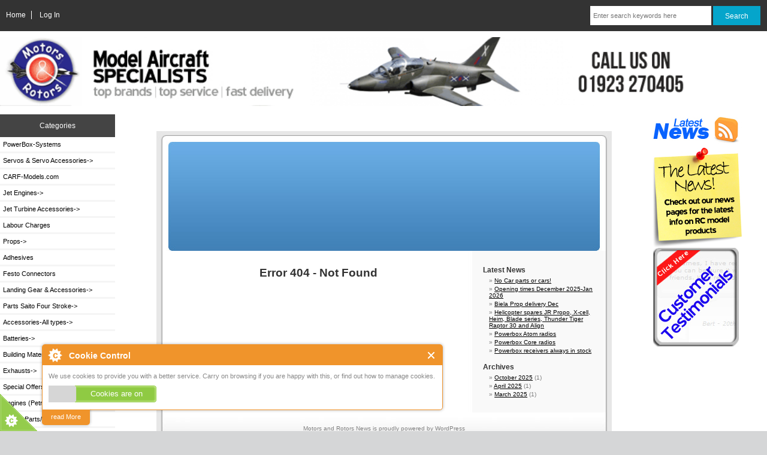

--- FILE ---
content_type: text/html; charset=utf-8
request_url: https://www.motorsandrotors.co/?p=913
body_size: 12034
content:
<!DOCTYPE html>
<html dir="ltr" lang="en">
  <head>
  <meta charset="utf-8">
  <title>News :  RC Model News</title>
  <meta name="keywords" content="News RC Model Jet heli plane & Quad news" />
  <meta name="description" content="News RC Model Jet heli plane & Quad news and information" />
  <meta name="author" content="Motors and Rotors" />
  <meta name="generator" content="shopping cart program by Zen Cart&reg;, https://www.zen-cart.com eCommerce" />

  <meta name="viewport" content="width=device-width, initial-scale=1, user-scalable=yes"/>


  <base href="https://www.motorsandrotors.co/" />
  <link rel="canonical" href="https://www.motorsandrotors.co/index.php?main_page=wordpress" />

<link rel="stylesheet" type="text/css" href="includes/templates/motrot_new/css/stylesheet.css" />
<link rel="stylesheet" type="text/css" href="includes/templates/motrot_new/css/stylesheet_ceon_manual_card.css" />
<link rel="stylesheet" type="text/css" href="includes/templates/motrot_new/css/stylesheet_colors.css" />
<link rel="stylesheet" type="text/css" href="includes/templates/motrot_new/css/stylesheet_cookie_control.css" />
<link rel="stylesheet" type="text/css" href="includes/templates/motrot_new/css/stylesheet_css_buttons.css" />
<link rel="stylesheet" type="text/css" href="includes/templates/motrot_new/css/stylesheet_lightbox.css" />
<link rel="stylesheet" type="text/css" href="includes/templates/motrot_new/css/stylesheet_woz.css" />
<link rel="stylesheet" type="text/css" href="includes/templates/motrot_new/css/stylesheet_zen_lightbox.css" />
<link rel="stylesheet" type="text/css" media="print" href="includes/templates/motrot_new/css/print_stylesheet.css" />
<script src="https://code.jquery.com/jquery-3.5.1.min.js" integrity="sha256-9/aliU8dGd2tb6OSsuzixeV4y/faTqgFtohetphbbj0=" crossorigin="anonymous"></script>
<script type="text/javascript">window.jQuery || document.write(unescape('%3Cscript type="text/javascript" src="includes/templates/motrot_new/jscript/jquery.min.js"%3E%3C/script%3E'));</script>
<script type="text/javascript">window.jQuery || document.write(unescape('%3Cscript type="text/javascript" src="includes/templates/template_default/jscript/jquery.min.js"%3E%3C/script%3E'));</script>

<script type="text/javascript" src="includes/templates/motrot_new/jscript/jscript_jquery-1.12.4.min.js"></script>
<script type="text/javascript" src="includes/templates/motrot_new/jscript/jscript_jquery-ui-1.9.2.custom.min.js"></script>
<script type="text/javascript" src="includes/templates/motrot_new/jscript/jscript_matchHeight-min.js"></script>
<script type="text/javascript">//<![CDATA[
// cookieControl version 5.1 (2012-06-19, RA, leigh)
// Copyright (c) 2012 Civic UK (http://www.civicuk.com/cookie-law/)
function cookieControl(a){if(typeof(a)=="undefined"){a={pollPeriod:25,pollIncrement:1.25}}a.pollPeriod=a.pollPeriod||25;a.pollIncrement=a.pollIncrement||1.25;a.jQueryUrl=a.jQueryUrl||"https://ajax.googleapis.com/ajax/libs/jquery/1.7/jquery.min.js";if(typeof(jQuery)=="undefined"||parseInt(jQuery.fn.jquery.replace(/\./g,""))<144){document.write('<script type="text/javascript" src="'+a.jQueryUrl+'"><\/script>')}_cookieControlPoll(a)}function _cookieControlPoll(a){if(typeof(jQuery)=="undefined"){setTimeout(function(){_cookieControlPoll(a)},a.pollPeriod);a.pollPeriod*=a.pollIncrement}else{jQuery(function(){CookieControl.init(a)})}}var CookieControl={options:{countries:"United Kingdom",shape:"triangle",position:"left",theme:"light",introText:"~introduction_text",fullText:"~full_text",cookieOnText:"Cookies are on",cookieOffText:"Cookies are off",cookieName:"civicAllowCookies",protectedCookies:[],iconStatusCookieName:"civicShowCookieIcon",cookiePath:"/",clickFadeSpeed:1000,acceptDelay:400,startOpen:false,autoHide:60000,autoDelete:60000,domain:"",subdomains:true,html:'<div id="cccwr"><div id="ccc-state" class="ccc-pause"><div id="ccc-icon"><button><span>Cookie Control</span></button></div><div class="ccc-widget"><div class="ccc-outer"><div class="ccc-inner"><h2>Cookie Control</h2><div class="ccc-content"><p class="ccc-intro"></p><div class="ccc-expanded"></div><div id="ccc-cookies-switch" style="background-position-x: 0;"><a id="cctoggle" style="background-position-x: 0;"><span id="cctoggle-text">Cookies test</span></a></div><div id="ccc-implicit-warning">(One cookie will be set to store your preference)</div><div id="ccc-explicit-checkbox"><label><input id="cchide-popup" type="checkbox" name="ccc-hide-popup" value="Y" /> Do not ask me again <br /></label>(Ticking this sets a cookie to hide this popup if you then hit close. This will not store any personal information)</div><p class="ccc-about"><small></small></p><a class="ccc-icon"></a><button class="ccc-close">Close</button></div></div></div><button class="ccc-expand">read More</button></div></div></div>',onReady:null,onCookiesAllowed:null,onCookiesNotAllowed:null,onAccept:null,consentModel:"information_only"},init:function(a){this._jc=false;this.options=jQuery.extend(this.options,a);this.initWidget();this.readyEvent();if(this.maySendCookies()){this.cookiesAllowedEvent()}else{this.cookiesNotAllowedEvent()}},cookieLawApplies:function(){if(this.countryHasCookieLaw()){return true}return false},maySendCookies:function(){if(!this.cookieLawApplies()){return true}if(this.consented()){return true}return false},consented:function(){return this._jc||(this.getCookie(this.options.cookieName)==="yes")},reset:function(){this.setCookie(this.options.cookieName,"",true);this.setCookie(this.options.iconStatusCookieName,"",true);this.setCookie("ccNoPopup","",true)},initWidget:function(){if(!this.cookieLawApplies()){return}if(this.getCookie(this.options.iconStatusCookieName)==="no"){return}this.initShowCookieWidget()},initShowCookieWidget:function(){var e=this.consented();if(jQuery("#cccwr .ccc-outer").length){return}jQuery("head").append('<style type="text/css">'+this.options.css+"</style>");jQuery("body").prepend(this.options.html);var a=jQuery("#ccc-icon");var c=jQuery("#ccc-state");jQuery("#cccwr").addClass("ccc-"+this.options.position);a.addClass("ccc-"+this.options.shape);jQuery("#cccwr .ccc-intro").append(this.options.introText);jQuery("#cccwr .ccc-expanded").prepend(this.options.fullText);jQuery("#cccwr").addClass("ccc-"+this.options.theme);a.show();c.addClass(e?"ccc-go":"ccc-pause");var d=this.getCookie(this.options.cookieName);switch(this.options.consentModel){case"information_only":c.removeClass("ccc-pause").addClass("ccc-go");jQuery("#cctoggle-text").addClass("cctoggle-text-on");jQuery("#cctoggle-text").html(CookieControl.options.cookieOnText);break;case"implicit":jQuery("#cccwr #ccc-cookies-switch").show();if(!d){c.removeClass("ccc-pause").addClass("ccc-go");jQuery("#cctoggle-text").addClass("cctoggle-text-on");jQuery("#cctoggle-text").html(CookieControl.options.cookieOnText);CookieControl._jc=true;CookieControl.acceptEvent();CookieControl.setCookie(CookieControl.options.cookieName,"yes");CookieControl.cookiesAllowedEvent()}CookieControl.options.protectedCookies.push(CookieControl.options.cookieName);break;case"explicit":var b=this.getCookie("ccNoPopup");if(b=="no"){jQuery("#cccwr #cchide-popup").attr("checked",true)}else{jQuery("#cccwr #cchide-popup").removeAttr("checked")}jQuery("#cccwr #ccc-cookies-switch").show();jQuery("#cctoggle-text").addClass("cctoggle-text-off");jQuery("#cctoggle-text").val(CookieControl.options.cookieOffText);break}if(this.options.consentModel!="information_only"){if(d=="yes"){jQuery("#cccwr #ccc-cookies-switch #ccc-cookies-checkbox").attr("checked",true);jQuery("#cctoggle").addClass("cctoggle-on");jQuery("#cctoggle-text").removeClass("cctoggle-text-off").addClass("cctoggle-text-on");jQuery("#cctoggle-text").html(CookieControl.options.cookieOnText)}else{if(!d&&this.options.consentModel=="implicit"){jQuery("#cccwr #ccc-cookies-switch #ccc-cookies-checkbox").attr("checked",true);jQuery("#cctoggle").addClass("cctoggle-on");jQuery("#cctoggle-text").removeClass("cctoggle-text-off").addClass("cctoggle-text-on");jQuery("#cctoggle-text").html(CookieControl.options.cookieOnText)}else{jQuery("#cccwr #ccc-cookies-switch #ccc-cookies-checkbox").removeAttr("checked");jQuery("#cctoggle").removeClass("cctoggle-on");jQuery("#cctoggle-text").removeClass("cctoggle-text-on").addClass("cctoggle-text-off");jQuery("#cctoggle-text").html(CookieControl.options.cookieOffText);if(CookieControl.options.consentModel=="implicit"){jQuery("#cccwr #ccc-implicit-warning").show()}else{if(CookieControl.options.consentModel=="explicit"){jQuery("#cccwr #ccc-explicit-checkbox").show()}}}}}else{if(d==false){c.removeClass("ccc-pause").addClass("ccc-go");jQuery("#cctoggle-text").removeClass("cctoggle-text-off").addClass("cctoggle-text-on");jQuery("#cctoggle-text").html(CookieControl.options.cookieOnText);CookieControl._jc=true;CookieControl.acceptEvent();CookieControl.setCookie(CookieControl.options.cookieName,"yes");CookieControl.cookiesAllowedEvent()}}a.click(function(f){f.preventDefault();jQuery("#cccwr .ccc-widget").clearQueue().fadeToggle(CookieControl.options.clickFadeSpeed)});jQuery("#cccwr #cchide-popup").click(function(g){var f=jQuery(this).attr("checked");var h=CookieControl;if(f==true){h.setCookie("ccNoPopup","no");jQuery("#cccwr .ccc-widget").fadeOut(CookieControl.options.clickFadeSpeed)}else{h.setCookie("ccNoPopup","",true)}});jQuery("#cccwr .ccc-close").click(function(f){f.preventDefault();jQuery("#cccwr .ccc-widget").clearQueue().fadeOut(CookieControl.options.clickFadeSpeed)});jQuery("#cccwr .ccc-expand").click(function(){var f=jQuery(this);if(jQuery(".ccc-expanded").css("display")==="none"){jQuery(".ccc-expanded").slideDown(200,function(){f.text("read Less")});jQuery(this).css({backgroundPosition:"center 0"})}else{jQuery(".ccc-expanded").slideUp(200,function(){f.text("read More")});jQuery(this).css({backgroundPosition:"center -9px"})}});jQuery("#cctoggle").click(function(){if(jQuery(this).hasClass("cctoggle-on")){jQuery("#cctoggle-text").html("");jQuery("#cctoggle-text").removeClass("cctoggle-text-on");jQuery(this).animate({"background-position-x":"0"},250,function(){jQuery(this).removeClass("cctoggle-on");c.removeClass("ccc-go").addClass("ccc-pause");CookieControl._jc=false;if(CookieControl.options.consentModel!="explicit"){CookieControl.setCookie(CookieControl.options.cookieName,"no")}else{CookieControl.setCookie(CookieControl.options.cookieName,"",true)}CookieControl.cookiesNotAllowedEvent();if(CookieControl.options.consentModel=="implicit"){jQuery("#cccwr #ccc-implicit-warning").slideDown();jQuery("#cccwr .ccc-widget").fadeOut(5000)}else{if(CookieControl.options.consentModel=="explicit"){if(jQuery.browser.msie&&parseInt(jQuery.browser.version,10)===7){jQuery("#cccwr #ccc-explicit-checkbox").show()}else{jQuery("#cccwr #ccc-explicit-checkbox").slideDown()}}}jQuery("#cctoggle-text").addClass("cctoggle-text-off");jQuery("#cctoggle-text").html(CookieControl.options.cookieOffText);CookieControl.delAllCookies(CookieControl.options.protectedCookies)})}else{jQuery("#cctoggle-text").html("");jQuery("#cctoggle-text").removeClass("cctoggle-text-off");jQuery(this).animate({"background-position-x":"100%"},250,function(){jQuery(this).addClass("cctoggle-on");c.removeClass("ccc-pause").addClass("ccc-go");CookieControl._jc=true;CookieControl.acceptEvent();CookieControl.setCookie(CookieControl.options.cookieName,"yes");CookieControl.cookiesAllowedEvent();if(CookieControl.options.consentModel=="implicit"){jQuery("#cccwr #ccc-implicit-warning").slideUp()}else{if(CookieControl.options.consentModel=="explicit"){jQuery("#cccwr #ccc-explicit-checkbox").slideUp()}}jQuery("#cctoggle-text").addClass("cctoggle-text-on");jQuery("#cctoggle-text").html(CookieControl.options.cookieOnText);jQuery("#cccwr .ccc-widget").fadeOut(2000)})}});var b=this.getCookie("ccNoPopup");if(this.options.startOpen&&d!="yes"&&d!="no"&&b!="no"){jQuery("#cccwr .ccc-widget").fadeIn(this.options.clickFadeSpeed).delay(this.options.autoHide).fadeOut(this.options.clickFadeSpeed,function(){if(!CookieControl.getCookie(CookieControl.options.cookieName)&&CookieControl.options.consentModel!="explicit"){CookieControl._jc=false;CookieControl.setCookie(CookieControl.options.cookieName,"no");CookieControl.cookiesNotAllowedEvent()}});jQuery("#cccwr .ccc-widget").mouseover(function(){jQuery("#cccwr .ccc-widget").clearQueue();if(!CookieControl.getCookie(CookieControl.options.cookieName)&&CookieControl.options.consentModel!="explicit"){CookieControl._jc=false;CookieControl.setCookie(CookieControl.options.cookieName,"no");CookieControl.cookiesNotAllowedEvent()}})}},countryHasCookieLaw:function(){if(this.options.countries&&typeof(geoplugin_countryName)==="function"){var a=geoplugin_countryName().replace(/^\s+|\s+$/g,"");if(typeof(this.options.countries)==="string"){this.options.countries=this.options.countries.split(/\s*,\s*/)}return jQuery.inArray(geoplugin_countryName().replace(/^\s+|\s+$/g,""),this.options.countries)>=0}return true},checkShowIconState:function(){var a=CookieControl;if(jQuery(".ccc-widget input[name=showicon]:checked").val()==="N"){this.setCookie(a.options.iconStatusCookieName,"no");return true}else{this.setCookie(a.options.iconStatusCookieName,"yes");return false}},setCookie:function(a,k,b,l){var e="Thursday, 01-Jan-1970 00:00:01 GMT";if(!b){var g=new Date();var d=1000*60*60*24*90;var c=new Date(g.getTime()+d);var e=c.toGMTString()}var f=this.options.domain;if(f.length===0){var i=window.location.hostname;var h=2;if(i.match(/\.(gov|police|org|co|uk|ltd|me|plc|ac|net)\.\w{2}/)){h=3}var j=i.split(".").reverse();j.length=h;f=j.reverse().toString().replace(/,/g,".")}if(this.options.subdomains===true){domainString=";domain="+f}else{domainString=";domain="+i}document.cookie=a+"="+k+";expires="+e+";path="+this.options.cookiePath+domainString},getCookie:function(a){var b=false;jQuery.each(document.cookie.split(";"),function(e,f){var d=f.split("=");if(d[0].replace(/^\s+|\s+$/g,"")===a){b=unescape(d[1]);return false}});if("undefined"===typeof b){b=false}return b},delCookie:function(a,c,d){var c=c||document.domain;var d=d||"/";var b=a+"=;expires=Thursday, 01-Jan-1970 00:00:01 GMT;; domain="+c+"; path="+d;document.cookie=b},delAllCookies:function(d){if(!this.options.autoDelete){return}var e=document.cookie.split(/;\s*/);var c;for(c=0;c<e.length;c++){var b=e[c];var f=b.indexOf("=");var a=f>-1?b.substr(0,f):b;if(jQuery.inArray(a,d)<0){this.setCookie(a,"",true);this.delCookie(a)}}},acceptEvent:function(a){if(this.firedAcceptEvent||this.getCookie(this.options.cookieName)==="yes"){return}this.firedAcceptEvent=true;if(typeof(this.options.onAccept)=="function"){this.options.onAccept(this)}return a},readyEvent:function(a){if(typeof(this.options.onReady)=="function"){this.options.onReady(this)}return a},cookiesNotAllowedEvent:function(a){if(typeof(this.options.onCookiesNotAllowed)=="function"){this.options.onCookiesNotAllowed(this)}return a},cookiesAllowedEvent:function(a){if(typeof(this.options.onCookiesAllowed)=="function"){this.options.onCookiesAllowed(this)}return a}};
   //]]>
</script>
<script>
if (typeof zcJS == "undefined" || !zcJS) {
  window.zcJS = { name: 'zcJS', version: '0.1.0.0' };
}

zcJS.ajax = function (options) {
  options.url = options.url.replace("&amp;", unescape("&amp;"));
  var deferred = jQuery.Deferred(function (d) {
      var securityToken = 'fd7b7e6601a32aab62db25a7109bc565';
      var defaults = {
          cache: false,
          type: 'POST',
          traditional: true,
          dataType: 'json',
          timeout: 5000,
          data: jQuery.extend(true,{
            securityToken: securityToken
        }, options.data)
      },
      settings = jQuery.extend(true, {}, defaults, options);
      if (typeof(console.log) == 'function') {
          console.log( settings );
      }

      d.done(settings.success);
      d.fail(settings.error);
      d.done(settings.complete);
      var jqXHRSettings = jQuery.extend(true, {}, settings, {
          success: function (response, textStatus, jqXHR) {
            d.resolve(response, textStatus, jqXHR);
          },
          error: function (jqXHR, textStatus, errorThrown) {
              if (window.console) {
                if (typeof(console.log) == 'function') {
                  console.log(jqXHR);
                }
              }
              d.reject(jqXHR, textStatus, errorThrown);
          },
          complete: d.resolve
      });
      jQuery.ajax(jqXHRSettings);
   }).fail(function(jqXHR, textStatus, errorThrown) {
   var response = jqXHR.getResponseHeader('status');
   var responseHtml = jqXHR.responseText;
   var contentType = jqXHR.getResponseHeader("content-type");
   switch (response)
     {
       case '403 Forbidden':
         var jsonResponse = JSON.parse(jqXHR.responseText);
         var errorType = jsonResponse.errorType;
         switch (errorType)
         {
           case 'ADMIN_BLOCK_WARNING':
           break;
           case 'AUTH_ERROR':
           break;
           case 'SECURITY_TOKEN':
           break;

           default:
             alert('An Internal Error of type '+errorType+' was received while processing an ajax call. The action you requested could not be completed.');
         }
       break;
       default:
        if (jqXHR.status === 200) {
            if (contentType.toLowerCase().indexOf("text/html") >= 0) {
                document.open();
                document.write(responseHtml);
                document.close();
            }
         }
     }
   });

  var promise = deferred.promise();
  return promise;
};
zcJS.timer = function (options) {
  var defaults = {
    interval: 10000,
    startEvent: null,
    intervalEvent: null,
    stopEvent: null

},
  settings = jQuery.extend(true, {}, defaults, options);

  var enabled = new Boolean(false);
  var timerId = 0;
  var mySelf;
  this.Start = function()
  {
      this.enabled = new Boolean(true);

      mySelf = this;
      mySelf.settings = settings;
      if (mySelf.enabled)
      {
          mySelf.timerId = setInterval(
          function()
          {
              if (mySelf.settings.intervalEvent)
              {
                mySelf.settings.intervalEvent(mySelf);
              }
          }, mySelf.settings.interval);
          if (mySelf.settings.startEvent)
          {
            mySelf.settings.startEvent(mySelf);
          }
      }
  };
  this.Stop = function()
  {
    mySelf.enabled = new Boolean(false);
    clearInterval(mySelf.timerId);
    if (mySelf.settings.stopEvent)
    {
      mySelf.settings.stopEvent(mySelf);
    }
  };
};

</script>

<script type="text/javascript">
if (typeof jQuery == 'undefined') {
    document.write('<script type="text/javascript" src="//code.jquery.com/jquery-1.12.4.min.js"><\/script>');
}
</script>


<script type="text/javascript">

(function($) {
$(document).ready(function() {

$('#contentMainWrapper').addClass('onerow-fluid');
 $('#mainWrapper').css({
     'max-width': '100%',
     'margin': 'auto'
 });
 $('#headerWrapper').css({
     'max-width': '100%',
     'margin': 'auto'
 });
 $('#navSuppWrapper').css({
     'max-width': '100%',
     'margin': 'auto'
 });


$('.leftBoxContainer').css('width', '');
$('.rightBoxContainer').css('width', '');
$('#mainWrapper').css('margin', 'auto');

$('a[href="#top"]').click(function(){
$('html, body').animate({scrollTop:0}, 'slow');
return false;
});

$(".categoryListBoxContents").click(function() {
window.location = $(this).find("a").attr("href"); 
return false;
});

$('.centeredContent').matchHeight();
$('.specialsListBoxContents').matchHeight();
$('.centerBoxContentsAlsoPurch').matchHeight();
$('.categoryListBoxContents').matchHeight();

$('.no-fouc').removeClass('no-fouc');
});

}) (jQuery);

</script>


<link rel="stylesheet" type="text/css" href="includes/templates/motrot_new/css/responsive.css" /><link rel="stylesheet" type="text/css" href="includes/templates/motrot_new/css/responsive_default.css" />  <script type="text/javascript">document.documentElement.className = 'no-fouc';</script>
  <link rel="stylesheet" type="text/css" href="https://maxcdn.bootstrapcdn.com/font-awesome/4.7.0/css/font-awesome.min.css" />
</head>


<body id="wordpressBody">



<div id="mainWrapper">



<!--bof-header logo and navigation display-->

<div id="headerWrapper">

<!--bof navigation display-->
<div id="navMainWrapper" class="group onerow-fluid">

<div id="navMain">
  <ul class="back">
    <li><a href="https://www.motorsandrotors.co/">Home</a></li>
    <li class="last"><a href="https://www.motorsandrotors.co/index.php?main_page=login">Log In</a></li>

  </ul>
<div id="navMainSearch" class="forward">
     <form name="quick_find_header" action="https://www.motorsandrotors.co/index.php?main_page=search_result" method="get"><input type="hidden" name="main_page" value="search_result"><input type="hidden" name="search_in_description" value="1"><input type="text" name="keyword" size="6" maxlength="30" style="width: 100px" placeholder="Enter search keywords here" aria-label="Enter search keywords here" >&nbsp;<input class="cssButton submit_button button  button_search" onmouseover="this.className='cssButtonHover  button_search button_searchHover'" onmouseout="this.className='cssButton submit_button button  button_search'" type="submit" value="Search"></form></div>
</div>
</div>
<!--eof navigation display-->


<!--bof branding display-->
<div id="logoWrapper" class="group onerow-fluid">
    <div id="logo"><a href="https://www.motorsandrotors.co/"><img src="includes/templates/motrot_new/images/logo.gif" title="Motors and Rotors Helicopters, Jets, Rc Radio Controlled aircraft" alt="(image for) Motors and Rotors Helicopters, Jets, Rc Radio Controlled aircraft" width="1200" height="114"></a>  </div>
</div>

<!--eof branding display-->
<!--eof header logo and navigation display-->


<!--bof optional categories tabs navigation display-->
<!--eof optional categories tabs navigation display-->

<!--bof header ezpage links-->
<!--eof header ezpage links-->
</div>


<div id="contentMainWrapper">

  <div class="col150">
<!--// bof: categories //-->
<div class="leftBoxContainer" id="categories" style="width: 150px">
<h3 class="leftBoxHeading" id="categoriesHeading">Categories</h3>
<div id="categoriesContent" class="sideBoxContent"><ul class="list-links">
<li><a class="category-top" href="https://www.motorsandrotors.co/index.php?main_page=index&amp;cPath=32">PowerBox-Systems</a></li>
<li><a class="category-top" href="https://www.motorsandrotors.co/index.php?main_page=index&amp;cPath=6">Servos & Servo Accessories-&gt;</a></li>
<li><a class="category-top" href="https://www.motorsandrotors.co/index.php?main_page=index&amp;cPath=283">CARF-Models.com</a></li>
<li><a class="category-top" href="https://www.motorsandrotors.co/index.php?main_page=index&amp;cPath=2">Jet Engines-&gt;</a></li>
<li><a class="category-top" href="https://www.motorsandrotors.co/index.php?main_page=index&amp;cPath=3">Jet Turbine Accessories-&gt;</a></li>
<li><a class="category-top" href="https://www.motorsandrotors.co/index.php?main_page=index&amp;cPath=266">Labour Charges</a></li>
<li><a class="category-top" href="https://www.motorsandrotors.co/index.php?main_page=index&amp;cPath=8">Props-&gt;</a></li>
<li><a class="category-top" href="https://www.motorsandrotors.co/index.php?main_page=index&amp;cPath=79">Adhesives</a></li>
<li><a class="category-top" href="https://www.motorsandrotors.co/index.php?main_page=index&amp;cPath=251">Festo Connectors</a></li>
<li><a class="category-top" href="https://www.motorsandrotors.co/index.php?main_page=index&amp;cPath=12">Landing Gear & Accessories-&gt;</a></li>
<li><a class="category-top" href="https://www.motorsandrotors.co/index.php?main_page=index&amp;cPath=261">Parts Saito Four Stroke-&gt;</a></li>
<li><a class="category-top" href="https://www.motorsandrotors.co/index.php?main_page=index&amp;cPath=113">Accessories-All types-&gt;</a></li>
<li><a class="category-top" href="https://www.motorsandrotors.co/index.php?main_page=index&amp;cPath=13">Batteries-&gt;</a></li>
<li><a class="category-top" href="https://www.motorsandrotors.co/index.php?main_page=index&amp;cPath=112">Building Materials</a></li>
<li><a class="category-top" href="https://www.motorsandrotors.co/index.php?main_page=index&amp;cPath=7">Exhausts-&gt;</a></li>
<li><a class="category-top" href="https://www.motorsandrotors.co/index.php?main_page=index&amp;cPath=108">Special Offers</a></li>
<li><a class="category-top" href="https://www.motorsandrotors.co/index.php?main_page=index&amp;cPath=5">Engines (Petrol/Glow)-&gt;</a></li>
<li><a class="category-top" href="https://www.motorsandrotors.co/index.php?main_page=index&amp;cPath=45">Engine Parts/Spares</a></li>
<li><a class="category-top" href="https://www.motorsandrotors.co/index.php?main_page=index&amp;cPath=1">Jet Aircraft-&gt;</a></li>
<li><a class="category-top" href="https://www.motorsandrotors.co/index.php?main_page=index&amp;cPath=249">Spinners</a></li>
<li><a class="category-top" href="https://www.motorsandrotors.co/index.php?main_page=index&amp;cPath=83">Chargers / Checkers</a></li>
<li><a class="category-top" href="https://www.motorsandrotors.co/index.php?main_page=index&amp;cPath=208">Connectors & Leads</a></li>
<li><a class="category-top" href="https://www.motorsandrotors.co/index.php?main_page=index&amp;cPath=148">Fuel Tanks & Acc</a></li>
<li><a class="category-top" href="https://www.motorsandrotors.co/index.php?main_page=index&amp;cPath=296">Light Systems for models</a></li>
<li><a class="category-top" href="https://www.motorsandrotors.co/index.php?main_page=index&amp;cPath=9">Tools & Accessories-&gt;</a></li>
<li><a class="category-top" href="https://www.motorsandrotors.co/index.php?main_page=index&amp;cPath=11">Electric Aircraft / Kits-&gt;</a></li>
<li><a class="category-top" href="https://www.motorsandrotors.co/index.php?main_page=index&amp;cPath=143">Electric Aircraft Spares-&gt;</a></li>
<li><a class="category-top" href="https://www.motorsandrotors.co/index.php?main_page=index&amp;cPath=10">Glow/Petrol Models-&gt;</a></li>
<li><a class="category-top" href="https://www.motorsandrotors.co/index.php?main_page=index&amp;cPath=4">Helicopters-&gt;</a></li>
<li><a class="category-top" href="https://www.motorsandrotors.co/index.php?main_page=index&amp;cPath=123">Heim/X-Cell/ Blade/ T-250/JR-&gt;</a></li>
<li><a class="category-top" href="https://www.motorsandrotors.co/index.php?main_page=index&amp;cPath=188">Helis, Spares & Acc-&gt;</a></li>
<li><a class="category-top" href="https://www.motorsandrotors.co/index.php?main_page=index&amp;cPath=139">Electric Motors and EDF-&gt;</a></li>
<li><a class="category-top" href="https://www.motorsandrotors.co/index.php?main_page=index&amp;cPath=97">Electric Speed Controllers (ESC)</a></li>
<li><a class="category-top" href="https://www.motorsandrotors.co/index.php?main_page=index&amp;cPath=300">Aerobatic Kits</a></li>
<li><a class="category-top" href="https://www.motorsandrotors.co/index.php?main_page=index&amp;cPath=270">Gift Ideas</a></li>
<li><a class="category-top" href="https://www.motorsandrotors.co/index.php?main_page=index&amp;cPath=58">Gliders-&gt;</a></li>
<li><a class="category-top" href="https://www.motorsandrotors.co/index.php?main_page=index&amp;cPath=130">Oils and Fluids</a></li>
<li><a class="category-top" href="https://www.motorsandrotors.co/index.php?main_page=index&amp;cPath=111">Screws, Bolts and Fixings</a></li>
<li><a class="category-top" href="https://www.motorsandrotors.co/index.php?main_page=index&amp;cPath=232">Secraft RC Accessories-&gt;</a></li>
<li><a class="category-top" href="https://www.motorsandrotors.co/index.php?main_page=index&amp;cPath=135">Transport Bags</a></li>
<li><a class="category-top" href="https://www.motorsandrotors.co/index.php?main_page=index&amp;cPath=124">Magazines</a></li>
<li><a class="category-top" href="https://www.motorsandrotors.co/index.php?main_page=index&amp;cPath=310">Model Flying Clubs  Local area</a></li>
<li><a class="category-top" href="https://www.motorsandrotors.co/index.php?main_page=index&amp;cPath=134">Clothing</a></li>
<li><a class="category-top" href="https://www.motorsandrotors.co/index.php?main_page=index&amp;cPath=116">Gift Vouchers</a></li>
<li><a class="category-top" href="https://www.motorsandrotors.co/index.php?main_page=index&amp;cPath=131">Special Orders</a></li>
</ul></div></div>
<!--// eof: categories //-->

<!--// bof: information //-->
<div class="leftBoxContainer" id="information" style="width: 150px">
<h3 class="leftBoxHeading" id="informationHeading">Information</h3>
<div id="informationContent" class="sideBoxContent">
<ul class="list-links">
<li><a href="https://www.motorsandrotors.co/index.php?main_page=about_us">About Us</a></li>
<li><a href="https://www.motorsandrotors.co/index.php?main_page=brands">Shop by Brand</a></li>
<li><a href="https://www.motorsandrotors.co/index.php?main_page=privacy">Privacy Notice</a></li>
<li><a href="https://www.motorsandrotors.co/index.php?main_page=conditions">Conditions of Use</a></li>
<li><a href="https://www.motorsandrotors.co/index.php?main_page=contact_us">Contact Us</a></li>
<li><a href="https://www.motorsandrotors.co/index.php?main_page=order_status">Order Status</a></li>
<li><a href="https://www.motorsandrotors.co/index.php?main_page=gv_faq">Gift Certificate FAQ</a></li>
<li><a href="https://www.motorsandrotors.co/index.php?main_page=unsubscribe">Newsletter Unsubscribe</a></li>
</ul>
</div></div>
<!--// eof: information //-->

  </div>


  <div class="col670">

<!-- bof  breadcrumb -->
    <div id="navBreadCrumb">  <a href="https://www.motorsandrotors.co/">Home</a>&nbsp;>&nbsp;
News
</div>
<!-- eof breadcrumb -->


<!-- bof upload alerts -->
<!-- eof upload alerts -->


<div class="centerColumn" id="wordpressDefault">
<!DOCTYPE html PUBLIC "-//W3C//DTD XHTML 1.0 Transitional//EN" "http://www.w3.org/TR/xhtml1/DTD/xhtml1-transitional.dtd">
<html xmlns="http://www.w3.org/1999/xhtml" lang="en-US">

<head profile="http://gmpg.org/xfn/11">
<meta http-equiv="Content-Type" content="text/html; charset=UTF-8" />

<title>Page not found &laquo;  Motors and Rotors News</title>

<link rel="stylesheet" href="https://www.motorsandrotors.co/blog/wp-content/themes/default/style.css" type="text/css" media="screen" />
<link rel="pingback" href="https://www.motorsandrotors.co/blog/xmlrpc.php" />

<style type="text/css" media="screen">

	#page { background: url("https://www.motorsandrotors.co/blog/wp-content/themes/default/images/kubrickbg-ltr.jpg") repeat-y top; border: none; }

</style>

 

<meta name='robots' content='max-image-preview:large' />
<link rel="alternate" type="application/rss+xml" title="Motors and Rotors News &raquo; Feed" href="https://www.motorsandrotors.co/?feed=rss2" />
<link rel="alternate" type="application/rss+xml" title="Motors and Rotors News &raquo; Comments Feed" href="https://www.motorsandrotors.co/?feed=comments-rss2" />
<script type="text/javascript">
/* <![CDATA[ */
window._wpemojiSettings = {"baseUrl":"https:\/\/s.w.org\/images\/core\/emoji\/15.0.3\/72x72\/","ext":".png","svgUrl":"https:\/\/s.w.org\/images\/core\/emoji\/15.0.3\/svg\/","svgExt":".svg","source":{"concatemoji":"https:\/\/www.motorsandrotors.co\/blog\/wp-includes\/js\/wp-emoji-release.min.js?ver=6.5.3"}};
/*! This file is auto-generated */
!function(i,n){var o,s,e;function c(e){try{var t={supportTests:e,timestamp:(new Date).valueOf()};sessionStorage.setItem(o,JSON.stringify(t))}catch(e){}}function p(e,t,n){e.clearRect(0,0,e.canvas.width,e.canvas.height),e.fillText(t,0,0);var t=new Uint32Array(e.getImageData(0,0,e.canvas.width,e.canvas.height).data),r=(e.clearRect(0,0,e.canvas.width,e.canvas.height),e.fillText(n,0,0),new Uint32Array(e.getImageData(0,0,e.canvas.width,e.canvas.height).data));return t.every(function(e,t){return e===r[t]})}function u(e,t,n){switch(t){case"flag":return n(e,"\ud83c\udff3\ufe0f\u200d\u26a7\ufe0f","\ud83c\udff3\ufe0f\u200b\u26a7\ufe0f")?!1:!n(e,"\ud83c\uddfa\ud83c\uddf3","\ud83c\uddfa\u200b\ud83c\uddf3")&&!n(e,"\ud83c\udff4\udb40\udc67\udb40\udc62\udb40\udc65\udb40\udc6e\udb40\udc67\udb40\udc7f","\ud83c\udff4\u200b\udb40\udc67\u200b\udb40\udc62\u200b\udb40\udc65\u200b\udb40\udc6e\u200b\udb40\udc67\u200b\udb40\udc7f");case"emoji":return!n(e,"\ud83d\udc26\u200d\u2b1b","\ud83d\udc26\u200b\u2b1b")}return!1}function f(e,t,n){var r="undefined"!=typeof WorkerGlobalScope&&self instanceof WorkerGlobalScope?new OffscreenCanvas(300,150):i.createElement("canvas"),a=r.getContext("2d",{willReadFrequently:!0}),o=(a.textBaseline="top",a.font="600 32px Arial",{});return e.forEach(function(e){o[e]=t(a,e,n)}),o}function t(e){var t=i.createElement("script");t.src=e,t.defer=!0,i.head.appendChild(t)}"undefined"!=typeof Promise&&(o="wpEmojiSettingsSupports",s=["flag","emoji"],n.supports={everything:!0,everythingExceptFlag:!0},e=new Promise(function(e){i.addEventListener("DOMContentLoaded",e,{once:!0})}),new Promise(function(t){var n=function(){try{var e=JSON.parse(sessionStorage.getItem(o));if("object"==typeof e&&"number"==typeof e.timestamp&&(new Date).valueOf()<e.timestamp+604800&&"object"==typeof e.supportTests)return e.supportTests}catch(e){}return null}();if(!n){if("undefined"!=typeof Worker&&"undefined"!=typeof OffscreenCanvas&&"undefined"!=typeof URL&&URL.createObjectURL&&"undefined"!=typeof Blob)try{var e="postMessage("+f.toString()+"("+[JSON.stringify(s),u.toString(),p.toString()].join(",")+"));",r=new Blob([e],{type:"text/javascript"}),a=new Worker(URL.createObjectURL(r),{name:"wpTestEmojiSupports"});return void(a.onmessage=function(e){c(n=e.data),a.terminate(),t(n)})}catch(e){}c(n=f(s,u,p))}t(n)}).then(function(e){for(var t in e)n.supports[t]=e[t],n.supports.everything=n.supports.everything&&n.supports[t],"flag"!==t&&(n.supports.everythingExceptFlag=n.supports.everythingExceptFlag&&n.supports[t]);n.supports.everythingExceptFlag=n.supports.everythingExceptFlag&&!n.supports.flag,n.DOMReady=!1,n.readyCallback=function(){n.DOMReady=!0}}).then(function(){return e}).then(function(){var e;n.supports.everything||(n.readyCallback(),(e=n.source||{}).concatemoji?t(e.concatemoji):e.wpemoji&&e.twemoji&&(t(e.twemoji),t(e.wpemoji)))}))}((window,document),window._wpemojiSettings);
/* ]]> */
</script>
<style id='wp-emoji-styles-inline-css' type='text/css'>

	img.wp-smiley, img.emoji {
		display: inline !important;
		border: none !important;
		box-shadow: none !important;
		height: 1em !important;
		width: 1em !important;
		margin: 0 0.07em !important;
		vertical-align: -0.1em !important;
		background: none !important;
		padding: 0 !important;
	}
</style>
<link rel='stylesheet' id='wp-block-library-css' href='https://www.motorsandrotors.co/blog/wp-includes/css/dist/block-library/style.min.css?ver=6.5.3' type='text/css' media='all' />
<style id='classic-theme-styles-inline-css' type='text/css'>
/*! This file is auto-generated */
.wp-block-button__link{color:#fff;background-color:#32373c;border-radius:9999px;box-shadow:none;text-decoration:none;padding:calc(.667em + 2px) calc(1.333em + 2px);font-size:1.125em}.wp-block-file__button{background:#32373c;color:#fff;text-decoration:none}
</style>
<style id='global-styles-inline-css' type='text/css'>
body{--wp--preset--color--black: #000000;--wp--preset--color--cyan-bluish-gray: #abb8c3;--wp--preset--color--white: #ffffff;--wp--preset--color--pale-pink: #f78da7;--wp--preset--color--vivid-red: #cf2e2e;--wp--preset--color--luminous-vivid-orange: #ff6900;--wp--preset--color--luminous-vivid-amber: #fcb900;--wp--preset--color--light-green-cyan: #7bdcb5;--wp--preset--color--vivid-green-cyan: #00d084;--wp--preset--color--pale-cyan-blue: #8ed1fc;--wp--preset--color--vivid-cyan-blue: #0693e3;--wp--preset--color--vivid-purple: #9b51e0;--wp--preset--gradient--vivid-cyan-blue-to-vivid-purple: linear-gradient(135deg,rgba(6,147,227,1) 0%,rgb(155,81,224) 100%);--wp--preset--gradient--light-green-cyan-to-vivid-green-cyan: linear-gradient(135deg,rgb(122,220,180) 0%,rgb(0,208,130) 100%);--wp--preset--gradient--luminous-vivid-amber-to-luminous-vivid-orange: linear-gradient(135deg,rgba(252,185,0,1) 0%,rgba(255,105,0,1) 100%);--wp--preset--gradient--luminous-vivid-orange-to-vivid-red: linear-gradient(135deg,rgba(255,105,0,1) 0%,rgb(207,46,46) 100%);--wp--preset--gradient--very-light-gray-to-cyan-bluish-gray: linear-gradient(135deg,rgb(238,238,238) 0%,rgb(169,184,195) 100%);--wp--preset--gradient--cool-to-warm-spectrum: linear-gradient(135deg,rgb(74,234,220) 0%,rgb(151,120,209) 20%,rgb(207,42,186) 40%,rgb(238,44,130) 60%,rgb(251,105,98) 80%,rgb(254,248,76) 100%);--wp--preset--gradient--blush-light-purple: linear-gradient(135deg,rgb(255,206,236) 0%,rgb(152,150,240) 100%);--wp--preset--gradient--blush-bordeaux: linear-gradient(135deg,rgb(254,205,165) 0%,rgb(254,45,45) 50%,rgb(107,0,62) 100%);--wp--preset--gradient--luminous-dusk: linear-gradient(135deg,rgb(255,203,112) 0%,rgb(199,81,192) 50%,rgb(65,88,208) 100%);--wp--preset--gradient--pale-ocean: linear-gradient(135deg,rgb(255,245,203) 0%,rgb(182,227,212) 50%,rgb(51,167,181) 100%);--wp--preset--gradient--electric-grass: linear-gradient(135deg,rgb(202,248,128) 0%,rgb(113,206,126) 100%);--wp--preset--gradient--midnight: linear-gradient(135deg,rgb(2,3,129) 0%,rgb(40,116,252) 100%);--wp--preset--font-size--small: 13px;--wp--preset--font-size--medium: 20px;--wp--preset--font-size--large: 36px;--wp--preset--font-size--x-large: 42px;--wp--preset--spacing--20: 0.44rem;--wp--preset--spacing--30: 0.67rem;--wp--preset--spacing--40: 1rem;--wp--preset--spacing--50: 1.5rem;--wp--preset--spacing--60: 2.25rem;--wp--preset--spacing--70: 3.38rem;--wp--preset--spacing--80: 5.06rem;--wp--preset--shadow--natural: 6px 6px 9px rgba(0, 0, 0, 0.2);--wp--preset--shadow--deep: 12px 12px 50px rgba(0, 0, 0, 0.4);--wp--preset--shadow--sharp: 6px 6px 0px rgba(0, 0, 0, 0.2);--wp--preset--shadow--outlined: 6px 6px 0px -3px rgba(255, 255, 255, 1), 6px 6px rgba(0, 0, 0, 1);--wp--preset--shadow--crisp: 6px 6px 0px rgba(0, 0, 0, 1);}:where(.is-layout-flex){gap: 0.5em;}:where(.is-layout-grid){gap: 0.5em;}body .is-layout-flex{display: flex;}body .is-layout-flex{flex-wrap: wrap;align-items: center;}body .is-layout-flex > *{margin: 0;}body .is-layout-grid{display: grid;}body .is-layout-grid > *{margin: 0;}:where(.wp-block-columns.is-layout-flex){gap: 2em;}:where(.wp-block-columns.is-layout-grid){gap: 2em;}:where(.wp-block-post-template.is-layout-flex){gap: 1.25em;}:where(.wp-block-post-template.is-layout-grid){gap: 1.25em;}.has-black-color{color: var(--wp--preset--color--black) !important;}.has-cyan-bluish-gray-color{color: var(--wp--preset--color--cyan-bluish-gray) !important;}.has-white-color{color: var(--wp--preset--color--white) !important;}.has-pale-pink-color{color: var(--wp--preset--color--pale-pink) !important;}.has-vivid-red-color{color: var(--wp--preset--color--vivid-red) !important;}.has-luminous-vivid-orange-color{color: var(--wp--preset--color--luminous-vivid-orange) !important;}.has-luminous-vivid-amber-color{color: var(--wp--preset--color--luminous-vivid-amber) !important;}.has-light-green-cyan-color{color: var(--wp--preset--color--light-green-cyan) !important;}.has-vivid-green-cyan-color{color: var(--wp--preset--color--vivid-green-cyan) !important;}.has-pale-cyan-blue-color{color: var(--wp--preset--color--pale-cyan-blue) !important;}.has-vivid-cyan-blue-color{color: var(--wp--preset--color--vivid-cyan-blue) !important;}.has-vivid-purple-color{color: var(--wp--preset--color--vivid-purple) !important;}.has-black-background-color{background-color: var(--wp--preset--color--black) !important;}.has-cyan-bluish-gray-background-color{background-color: var(--wp--preset--color--cyan-bluish-gray) !important;}.has-white-background-color{background-color: var(--wp--preset--color--white) !important;}.has-pale-pink-background-color{background-color: var(--wp--preset--color--pale-pink) !important;}.has-vivid-red-background-color{background-color: var(--wp--preset--color--vivid-red) !important;}.has-luminous-vivid-orange-background-color{background-color: var(--wp--preset--color--luminous-vivid-orange) !important;}.has-luminous-vivid-amber-background-color{background-color: var(--wp--preset--color--luminous-vivid-amber) !important;}.has-light-green-cyan-background-color{background-color: var(--wp--preset--color--light-green-cyan) !important;}.has-vivid-green-cyan-background-color{background-color: var(--wp--preset--color--vivid-green-cyan) !important;}.has-pale-cyan-blue-background-color{background-color: var(--wp--preset--color--pale-cyan-blue) !important;}.has-vivid-cyan-blue-background-color{background-color: var(--wp--preset--color--vivid-cyan-blue) !important;}.has-vivid-purple-background-color{background-color: var(--wp--preset--color--vivid-purple) !important;}.has-black-border-color{border-color: var(--wp--preset--color--black) !important;}.has-cyan-bluish-gray-border-color{border-color: var(--wp--preset--color--cyan-bluish-gray) !important;}.has-white-border-color{border-color: var(--wp--preset--color--white) !important;}.has-pale-pink-border-color{border-color: var(--wp--preset--color--pale-pink) !important;}.has-vivid-red-border-color{border-color: var(--wp--preset--color--vivid-red) !important;}.has-luminous-vivid-orange-border-color{border-color: var(--wp--preset--color--luminous-vivid-orange) !important;}.has-luminous-vivid-amber-border-color{border-color: var(--wp--preset--color--luminous-vivid-amber) !important;}.has-light-green-cyan-border-color{border-color: var(--wp--preset--color--light-green-cyan) !important;}.has-vivid-green-cyan-border-color{border-color: var(--wp--preset--color--vivid-green-cyan) !important;}.has-pale-cyan-blue-border-color{border-color: var(--wp--preset--color--pale-cyan-blue) !important;}.has-vivid-cyan-blue-border-color{border-color: var(--wp--preset--color--vivid-cyan-blue) !important;}.has-vivid-purple-border-color{border-color: var(--wp--preset--color--vivid-purple) !important;}.has-vivid-cyan-blue-to-vivid-purple-gradient-background{background: var(--wp--preset--gradient--vivid-cyan-blue-to-vivid-purple) !important;}.has-light-green-cyan-to-vivid-green-cyan-gradient-background{background: var(--wp--preset--gradient--light-green-cyan-to-vivid-green-cyan) !important;}.has-luminous-vivid-amber-to-luminous-vivid-orange-gradient-background{background: var(--wp--preset--gradient--luminous-vivid-amber-to-luminous-vivid-orange) !important;}.has-luminous-vivid-orange-to-vivid-red-gradient-background{background: var(--wp--preset--gradient--luminous-vivid-orange-to-vivid-red) !important;}.has-very-light-gray-to-cyan-bluish-gray-gradient-background{background: var(--wp--preset--gradient--very-light-gray-to-cyan-bluish-gray) !important;}.has-cool-to-warm-spectrum-gradient-background{background: var(--wp--preset--gradient--cool-to-warm-spectrum) !important;}.has-blush-light-purple-gradient-background{background: var(--wp--preset--gradient--blush-light-purple) !important;}.has-blush-bordeaux-gradient-background{background: var(--wp--preset--gradient--blush-bordeaux) !important;}.has-luminous-dusk-gradient-background{background: var(--wp--preset--gradient--luminous-dusk) !important;}.has-pale-ocean-gradient-background{background: var(--wp--preset--gradient--pale-ocean) !important;}.has-electric-grass-gradient-background{background: var(--wp--preset--gradient--electric-grass) !important;}.has-midnight-gradient-background{background: var(--wp--preset--gradient--midnight) !important;}.has-small-font-size{font-size: var(--wp--preset--font-size--small) !important;}.has-medium-font-size{font-size: var(--wp--preset--font-size--medium) !important;}.has-large-font-size{font-size: var(--wp--preset--font-size--large) !important;}.has-x-large-font-size{font-size: var(--wp--preset--font-size--x-large) !important;}
.wp-block-navigation a:where(:not(.wp-element-button)){color: inherit;}
:where(.wp-block-post-template.is-layout-flex){gap: 1.25em;}:where(.wp-block-post-template.is-layout-grid){gap: 1.25em;}
:where(.wp-block-columns.is-layout-flex){gap: 2em;}:where(.wp-block-columns.is-layout-grid){gap: 2em;}
.wp-block-pullquote{font-size: 1.5em;line-height: 1.6;}
</style>
<link rel="https://api.w.org/" href="https://www.motorsandrotors.co/index.php?rest_route=/" /><link rel="EditURI" type="application/rsd+xml" title="RSD" href="https://www.motorsandrotors.co/blog/xmlrpc.php?rsd" />
<meta name="generator" content="WordPress 6.5.3" />
<style type='text/css'>
<!--#headerimg { display: none }
--></style>
</head>
<body class="error404">
<div id="page">


<div id="header" role="banner">
	<div id="headerimg">
		<h1><a href="http://www.motorsandrotors.co/">Motors and Rotors News</a></h1>
		<div class="description">RC Jet, plane and Helicopter Specialists</div>
	</div>
</div>
<hr />

	<div id="content" class="narrowcolumn">

		<h2 class="center">Error 404 - Not Found</h2>

	</div>

	<div id="sidebar" role="complementary">
		<ul>
			<li id="hybrid-archives-2" class="widget widget-archives widget_archive"><h2 class="widgettitle">Latest News</h2><ul class="xoxo archives"><li><a href='https://www.motorsandrotors.co/?p=1050'>No Car parts or cars!</a></li><li><a href='https://www.motorsandrotors.co/?p=1020'>Opening times December 2025-Jan 2026</a></li><li><a href='https://www.motorsandrotors.co/?p=1016'>Biela Prop delivery Dec</a></li><li><a href='https://www.motorsandrotors.co/?p=1001'>Helicopter spares JR Propo, X-cell, Heim, Blade series, Thunder Tiger Raptor 30 and Align</a></li><li><a href='https://www.motorsandrotors.co/?p=903'>Powerbox Atom radios</a></li><li><a href='https://www.motorsandrotors.co/?p=900'>Powerbox Core radios</a></li><li><a href='https://www.motorsandrotors.co/?p=889'>Powerbox receivers always in stock</a></li></ul><!-- .xoxo .archives --></li><li id="hybrid-archives-3" class="widget widget-archives widget_archive"><h2 class="widgettitle">Archives</h2><ul class="xoxo archives"><li><a href='https://www.motorsandrotors.co/?m=202510'>October 2025</a>&nbsp;(1)</li><li><a href='https://www.motorsandrotors.co/?m=202504'>April 2025</a>&nbsp;(1)</li><li><a href='https://www.motorsandrotors.co/?m=202503'>March 2025</a>&nbsp;(1)</li></ul><!-- .xoxo .archives --></li>		</ul>
	</div>



<hr />
<div id="footer" role="contentinfo">
<!-- If you'd like to support WordPress, having the "powered by" link somewhere on your blog is the best way; it's our only promotion or advertising. -->
	<p>
		Motors and Rotors News is proudly powered by <a href="http://wordpress.org/">WordPress</a>		<br /><a href="https://www.motorsandrotors.co/?feed=rss2">Entries (RSS)</a> and <a href="https://www.motorsandrotors.co/?feed=comments-rss2">Comments (RSS)</a>.		<!-- 9 queries. 0.096 seconds. -->
	</p>
</div>
</div>

<!-- Gorgeous design by Michael Heilemann - http://binarybonsai.com/kubrick/ -->

		</body>
</html>


<br class="clearBoth" />
</div>

  </div>


  <div class="col150">
<!--// bof: wpsidebar //-->
<div class="leftBoxContainer" id="wpsidebar" style="width: 150px">
<h3 class="leftBoxHeading" id="wpsidebarHeading"></h3>
<ul></ul></div>
<!--// eof: wpsidebar //-->


<!--// bof: dealofweek //-->
<div class="rightBoxContainer" id="dealofweek" style="width: 150">
<div id="dealofweekContent" class="dealofweekContent">
<img vspace="0" hspace="1" border="0" align="left" src="/images/kitesurf_package_deals.jpg
" alt="kitesurf package deals"/>
</div></div>
<!--// eof: dealofweek //-->

<!--// bof: testimonials //-->
<div class="leftBoxContainer" id="testimonials" style="width: 150px">
<h3 class="leftBoxHeading" id="testimonialsHeading"></h3>
<table>
<tr>
<td>
<div id="safetyboxContent" class="safetyBoxContent centeredContent">
<a target="_self" href="/customer_testimonials">
<img vspace="0" hspace="1" border="0" align="left" src="/images/Customer-Referals.jpg
" alt="Kitesurf Shop Customer"/></a>
</div>
</td>
</tr>
</table>
</div>
<!--// eof: testimonials //-->

  </div>


</div>



<!--bof-navigation display -->
<div id="navSuppWrapper">
<div id="navSupp">
<ul>
<li><a href="https://www.motorsandrotors.co/">Home</a></li>
</ul>
</div>
</div>
<!--eof-navigation display -->

<!--bof-ip address display -->
<!--eof-ip address display -->

<!--bof-banner #5 display -->

<!--eof-banner #5 display -->

<!--bof- site copyright display -->
<div id="siteinfoLegal" class="legalCopyright">Copyright Motors and Rotors</div>
<!--eof- site copyright display -->



</div>





 



<!--BOF cookie control script-->

<script type="text/javascript">//<![CDATA[
  cookieControl({
      introText:'We use cookies to provide you with a better service. Carry on browsing if you are happy with this, or find out how to manage cookies.',
      fullText:'<p>Cookies enable us to collect information about the use of our services and to improve and adapt to the needs of our visitors. They are also used to process your order correctly.By using our site you agree to our. <a href="https://www.motorsandrotors.co/index.php?main_page=privacy">Privacy Policy</a>.</p>',
      cookieOnText:'Cookies are on',
      cookieOffText:'Cookies are off',
      position:'left',
      shape:'triangle',
      theme:'light',
      startOpen:true, // true , false
      autoHide:6000, // Time in miliseconds
      protectedCookies: [], //list the cookies you do not want deleted ['analytics', 'twitter']
      consentModel:'implicit', // information_only , implicit , explicit
      subdomains:false, // true , false
      onAccept:function(){},
      onReady:function(){},
      onCookiesAllowed:function(){},
      onCookiesNotAllowed:function(){},
      countries:'Netherlands,Belgium' // Or supply a list ['United Kingdom', 'Greece']
      });
      
   //]]>
</script><!--EOF cookie control script-->
</body>
</html>


--- FILE ---
content_type: text/css
request_url: https://www.motorsandrotors.co/includes/templates/motrot_new/css/stylesheet_ceon_manual_card.css
body_size: 114
content:
/**
 * Ceon Manual Card CSS Stylesheet.
 *
 * @package     ceon_manual_card
 * @author      Conor Kerr <zen-cart.ceon-manual-card@ceon.net>
 * @copyright   Copyright 2006-2012 Ceon
 * @link        http://ceon.net/software/business/zen-cart/ceon-manual-card
 * @version     $Id: stylesheet_ceon_manual_card.css 1036 2012-07-29 11:28:33Z conor $
 */

.CeonManualCardFormGadgetError { background: #ff6633; }
.CeonManualCardCardIcon { margin-right: 4px; margin-bottom: 4px; }
label.inputLabelPayment { margin-bottom: 0.5em; }

.CeonManualCardCardsAcceptedSideboxCardIcon { margin-left: 4px; margin-bottom: 4px; }
.CeonManualCardCardsAcceptedSidebox3DSecureIcon { margin-left: 4px; margin-bottom: 4px; }
.CeonManualCardCardsAcceptedSidebox div { clear: left; }
#ceon-manual-card-cards-accepted-sidebox-powered-by-ceon { margin-top: 4px; }
#ceon-manual-card-cards-accepted-sidebox-powered-by-ceon img { border: none; }

--- FILE ---
content_type: text/css
request_url: https://www.motorsandrotors.co/includes/templates/motrot_new/css/stylesheet_woz.css
body_size: 178
content:
/**
 * CSS Stylesheet for WOZ
 *
 * HOWTO
 * A)Upload this file.
 * B)Add follows to the end of a Stylesheet using.
*/

#navBreadCrumb {
    display:none;
}

#wordpressDefault #footer, #wordpressDefault #footer a{
  color:gray;
  font-size:10px;
  text-align:center;
}


#sidebar ul, #sidebar ul ol {
	margin: 0;
	padding: 0;
	}

#sidebar ul li {
	list-style-type: none;
	list-style-image: none;
	margin-bottom: 10px;
	}

#sidebar ul p, #sidebar ul select {
	margin: 5px 0 8px;
	}

#sidebar ul ul, #sidebar ul ol {
	margin: 5px 0 0 10px;
	}

#sidebar ul ul ul, #sidebar ul ol {
	margin: 0 0 0 10px;
	}

ol li, #sidebar ul ol li {
	list-style: decimal outside;
	}

#sidebar ul ul li, #sidebar ul ol li {
	margin: 3px 0 0;
	padding: 0;
	}
	
/* for v1.2 */
.leftboxcontent ul li, .rightboxcontent ul li , .singleboxcontent ul li{
  list-style-type: none;
  margin:0px;
  padding-left: 0px;
}

.leftboxcontent ul, .rightboxcontent ul , .singleboxcontent ul{
  margin:0px;
  padding-left:0px;
}

.leftboxcontent ul ul, .rightboxcontent ul ul, .singleboxcontent ul ul{
  list-style-type: square;
  margin:0px;
  padding-left:5px;
}

/* for v1.3 */
.leftBoxContainer ul li, .rightBoxContainer ul li , .singleBoxContainer ul li{
  list-style-type: none;
  margin:0px;
  padding-left: 0px;
}

.leftBoxContainer ul, .rightBoxContainer ul , .singleBoxContainer ul{
  margin:0px;
  padding-left:0px;
}

.leftBoxContainer ul ul, .rightBoxContainer ul ul, .singleBoxContainer ul ul{
  list-style-type: square;
  margin:0px;
  padding-left:5px;
}